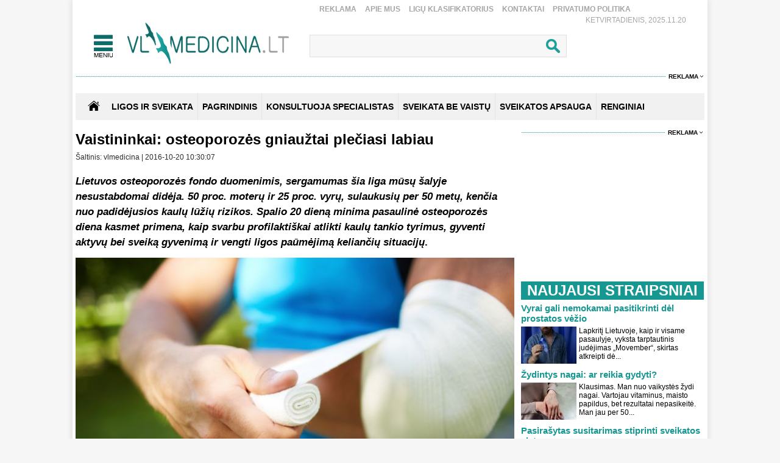

--- FILE ---
content_type: text/css
request_url: https://www.vlmedicina.lt/_images/medicina.css?v=10
body_size: 7830
content:
body{background:#f6f6f6;font-family:Arial;margin:0;padding:0}h1{font-weight:400;font-size:24px;color:#000;line-height:24px;margin:0;padding:0;font-family:Arial;font-weight:bold}h2{font-weight:400;font-size:24px;color:#000;margin:0;padding:0;font-family:Arial;font-weight:bold}h3{font-weight:700;font-size:18px;color:#000;line-height:30px;margin:0;font-family:Arial}h4{font-weight:700;font-size:16px;color:#3b7db6;margin:0;font-family:Arial}p{color:#000;line-height:22px;font-size:14px;margin-top:0;margin-bottom:0;padding-bottom:5px;padding-top:0;margin-left:0}li{color:#000;line-height:22px;font-size:14px;margin-top:0;margin-bottom:0;padding-bottom:0;padding-top:0;margin-left:0}a{font-size:14px;color:#3b7db6;line-height:14px}a:link{text-decoration:none;color:#3b7db6}a:visited{text-decoration:none;color:#3b7db6}a:active{text-decoration:none;color:#3b7db6}a:hover{text-decoration:none;color:#70aee3}img{border:none}#fullheight{height:100%}#fullheight2{height:100%}.shere_mygtukas{float:left;padding-right:10px;}.dienos_naujiena_pav{min-height:100px;}.first_table{position:relative;max-width:1032px;width:99.6%;padding:.4%;-webkit-box-shadow:0 0 10px 1px rgba(0,0,0,0.1);-moz-box-shadow:0 0 10px 1px rgba(0,0,0,0.1);box-shadow:0 0 10px 1px rgba(0,0,0,0.1);margin:auto;background:#FFF;/*overflow:hidden*/}.main_table{max-width:720px;width:100%;display:block;margin:auto;z-index:5;position:relative;height:auto}.width100{width:100%}.newslet_main{width:300px;background-color:#f6f6f6;padding-bottom:10px;}.newslet_tekst{line-height:150%;font-family:Arial;color:#179792;font-size:15px;font-weight:bold;padding-top:10px;padding-left:10px;}.newslet_input{font-family:Arial;font-size:14px;font-weight:bold;padding:10px;margin:10px;width:260px;}.newslet_sumbit{border:0;cursor:pointer;width:134px;height:26px;margin-left:160px;background-color:#179792;line-height:180%;font-family:Arial;color:#ffffff;font-size:14px;font-weight:bold;text-align:center;}.newslet_inkaras1{position:relative;}.newslet_inkaras{position:absolute;top:-150px;left:0;}.div_pgr_btn_menu:link{background:url(vlcmedicina_ico.png) -278px -4px no-repeat;width:31px;height:37px;display:block}.div_pgr_btn_menu:visited{background:url(vlcmedicina_ico.png) -278px -4px no-repeat;width:31px;height:37px;display:block}.div_pgr_btn_menu:active{background:url(vlcmedicina_ico.png) -278px -4px no-repeat;width:31px;height:37px;display:block}.div_pgr_btn_menu:hover{background:url(vlcmedicina_ico.png) -278px -4px no-repeat;width:31px;height:37px;display:block;opacity:.5}.div_logo:link{background:url(vlcmedicina_ico.png) 0 -4px no-repeat;width:265px;height:69px;display:block}.div_logo:hover{opacity:.9}.div_logo_drop:link{background:url(vlcmedicina_ico.png) 0 -76px no-repeat;width:200px;height:50px;display:block}.div_logo_drop:hover{opacity:.9}.div_house_btn:link{background:url(vlcmedicina_ico.png) -317px 8px no-repeat;width:25px;height:44px;display:block}.div_house_btn:hover{opacity:.5}.div_w_left_btn{background:url(vlcmedicina_ico.png) -345px -4px no-repeat;width:6px;height:13px;display:block}.div_w_right_btn{background:url(vlcmedicina_ico.png) -356px -4px no-repeat;width:6px;height:13px;display:block}.btn_photo_intym1:link{background:url(vlcmedicina_img.png) -204px -609px no-repeat;width:179px;height:178px;display:block}.btn_photo_intym1:hover{opacity:.7}.btn_photo_intym2:link{background:url(vlcmedicina_img.png) -15px -609px no-repeat;width:179px;height:178px;display:block}.btn_photo_intym2:hover{opacity:.7}.btn_photo_intym3:link{background:url(vlcmedicina_img.png) -15px -411px no-repeat;width:179px;height:178px;display:block}.btn_photo_intym3:hover{opacity:.7}.btn_photo_intym4:link{background:url(vlcmedicina_img.png) -204px -411px no-repeat;width:179px;height:178px;display:block}.btn_photo_intym4:hover{opacity:.7}.div_pagr_top{width:100%;max-width:1032px;min-width:320px;display:inline-block}.div_btn_top_hd{display:inline-block;max-width:720px;padding-left:390px}.div_data_txt{float:right;text-align:right;color:#a5a5a5;font-size:12px;padding:0 30px 0 0;line-height:18px;text-transform:uppercase}.div_blt_logo_menu{position:relative;top:-5px}.logo_menu{padding:0 20px;display:inline-block;position:relative;background:#fff}.btn_hd_top:link{color:#a5a5a5;font-size:12px;text-decoration:none;line-height:18px;font-weight:700;display:inline-block;padding-left:10px;text-transform:uppercase}.btn_hd_top:visited{color:#a5a5a5;font-size:12px;text-decoration:none;line-height:18px;font-weight:700;display:inline-block;padding-left:10px;text-transform:uppercase}.btn_hd_top:active{color:#a5a5a5;font-size:12px;text-decoration:none;line-height:18px;font-weight:700;display:inline-block;padding-left:10px;text-transform:uppercase}.btn_hd_top:hover{color:#1c9e99;font-size:12px;text-decoration:none;line-height:18px;font-weight:700;display:inline-block;padding-left:10px;text-transform:uppercase}.btn_hd_top.active{color:#1c9e99;font-size:12px;text-decoration:none;line-height:18px;font-weight:700;display:inline-block;padding-left:10px;text-transform:uppercase}.div_meniu1{display:inline-block;position:relative;vertical-align:top;padding-top:20px;padding-left:10px}.div_logo1{display:inline-block;height:69px;padding-left:20px}.div_search_tbl{display:inline-block;padding-left:10px;vertical-align:top;padding-top:20px;width:100%;max-width:420px;position:relative}.search_form1{background:#f7f7f7;border:1px solid #e0e0e0;width:100%;max-width:370px;min-width:270px;height:35px;color:#a5a5a5;font-size:18px;padding:0 40px 0 10px}.search_form2{background:#f7f7f7;border:1px solid #e0e0e0;width:100%;max-width:370px;min-width:270px;height:35px;color:#a5a5a5;font-size:18px;padding:0 40px 0 10px}.search_button1{background:url(vlcmedicina_ico.png) 0 -358px no-repeat;height:35px;width:35px;position:absolute;right:0;top:22px;cursor:pointer;border:none}.div_weather_tbl{display:inline-block;vertical-align:top;padding-top:32px;padding-left:20px;position:relative}.div_weather_icon{display:inline-block;vertical-align:top;width:40px;height:30px}.div_weather_txt{display:inline-block;padding-left:5px;vertical-align:top;padding-top:2px;display:inline-block;color:#a5a5a5;font-size:12px}.div_weather_left{display:inline-block;vertical-align:top;padding-top:5px}.div_weather_right{display:inline-block;vertical-align:top;padding-top:5px;padding-left:5px}.div_weather_icon_d{position:absolute;top:18px;left:auto}.div_reklama300p{text-align:right;max-width:300px;overflow:hidden}.div_reklama300p span{height:12px;line-height:12px;position:relative;display:inline-block;padding:0 10px 0 5px;font-size:10px;text-transform:uppercase;font-weight:700;background:url(vlcmedicina_ico.png) 53px -396px no-repeat}.div_reklama300p span:before{content:"";position:absolute;height:6px;border-bottom:1px dotted #179792;top:0;width:300px;right:100%}.div_reklama_300link:link{font-size:10px;color:#000}.div_reklama_300link:visited{font-size:10px;color:#000}.div_reklama_300link:active{font-size:10px;color:#000}.div_reklama_300link:hover{font-size:10px;color:#333}.div_reklama300{width:300px;display:inline-block;vertical-align:top;padding-bottom:5px}.div_reklama995{text-align:right;overflow:hidden}.div_reklama995 span{height:12px;line-height:12px;position:relative;display:inline-block;padding:0 10px 0 5px;font-size:10px;text-transform:uppercase;font-weight:700;background:url(vlcmedicina_ico.png) 53px -396px no-repeat}.div_reklama995 span:before{content:"";position:absolute;height:6px;border-bottom:1px dotted #179792;top:0;width:995px;right:100%}.nuotraukosdiv60{width:60%;max-width:728px;min-width:320px;display:inline-block;vertical-align:top;position:relative}.nuotraukoostxt_h1{height:345px;overflow:hidden;display:inline-block;float:right;padding-left:1%;vertical-align:top;width:39%}.nuotraukoostxt_p{display:inline-block;float:right;padding-left:1%;vertical-align:top;width:39%}.div_first_table_main1{display:inline-block;width:100%;max-width:727px;vertical-align:top;padding-top:10px}.div_first_table_main2{display:inline-block;width:100%;max-width:300px;vertical-align:top;padding-top:10px;height:100%}.news_btn_green:link{color:#fff;background:#179792;padding-left:10px;padding-right:10px;font-size:14px;text-decoration:none;line-height:25px;height:25px;display:inline-block;text-align:center}.news_btn_green:visited{color:#fff;background:#179792;padding-left:10px;padding-right:10px;font-size:14px;text-decoration:none;line-height:25px;height:25px;display:inline-block;text-align:center}.news_btn_green:active{color:#fff;background:#179792;padding-left:10px;padding-right:10px;font-size:14px;text-decoration:none;line-height:25px;height:25px;display:inline-block;text-align:center}.news_btn_green:hover{color:#fff;background:#30b4af;padding-left:10px;padding-right:10px;font-size:14px;text-decoration:none;line-height:25px;height:25px;display:inline-block;text-align:center}.news_btn_relativ{position:relative}.news_btn_divpos{position:absolute;left:10px;bottom:10px;vertical-align:bottom}.div_first_menu_silver_bg{background:#f1f1f1;width:100%;height:44px;margin-top:10px}.div_first_menu_home{padding-left:20px;display:inline-block}.div_first_menu_tbl{display:inline-block;vertical-align:top;padding-top:0;padding-left:10px}.div_first_menu_line{height:44px;background:#e4e4e4;width:1px;display:inline-block;margin:0 7px}.first_menu:link{color:#000;font-size:14px;font-weight:400;text-decoration:none;display:inline-block;font-weight:bold;vertical-align:top;line-height:44px;text-transform:uppercase}.first_menu:visited{color:#000;font-size:14px;font-weight:400;text-decoration:none;display:inline-block;font-weight:bold;vertical-align:top;line-height:44px;text-transform:uppercase}.first_menu:active{color:#000;font-size:14px;font-weight:400;text-decoration:none;display:inline-block;font-weight:bold;vertical-align:top;line-height:44px;text-transform:uppercase}.first_menu:hover{color:#15948f;font-size:14px;font-weight:400;text-decoration:none;display:inline-block;font-weight:bold;vertical-align:top;line-height:44px;text-transform:uppercase}.first_menu_active:link{color:#15948f;font-size:14px;font-weight:400;text-decoration:none;display:inline-block;font-weight:bold;vertical-align:top;line-height:44px;text-transform:uppercase}.first_menu_active:visited{color:#15948f;font-size:14px;font-weight:400;text-decoration:none;display:inline-block;font-weight:bold;vertical-align:top;line-height:44px;text-transform:uppercase}.first_menu_active:active{color:#15948f;font-size:14px;font-weight:400;text-decoration:none;display:inline-block;font-weight:bold;vertical-align:top;line-height:44px;text-transform:uppercase}.first_menu_active:hover{color:#15948f;font-size:14px;font-weight:400;text-decoration:none;display:inline-block;font-weight:bold;vertical-align:top;line-height:44px;text-transform:uppercase}.newest_divh1{font-size:24px;color:#FFF;background:#179792;line-height:30px;text-align:center;font-weight:700;text-transform:uppercase}.newest_divh2{font-size:15px;color:#179792;font-weight:700;padding:5px 0}.newest_div_pht1{display:inline-block;vertical-align:top;width:100%;max-width:91px}.newest_div_p1{display:inline-block;width:100%;max-width:200px;height:60px;font-size:12px;overflow:hidden}.newest_btnh2:link{font-size:15px;color:#179792;font-weight:700}.newest_btnh2:visited{font-size:15px;color:#179792;font-weight:700}.newest_btnh2:active{font-size:15px;color:#179792;font-weight:700}.newest_btnh2:hover{font-size:15px;color:#39b9b4;font-weight:700}.dienos_kl_h1{font-size:18px;color:#179792;font-weight:700;line-height:30px}.dienos_kl_h2{font-size:15px;color:#179792;font-weight:700}.dienos_kl_bg{background:#f6f6f6;padding:10px}.dienos_kl_p{font-size:12px;line-height:20px}.dienos_kl_div{display:inline-block;width:49%}a.dienos_kl_btn_ac:link{color:#fff;background:#179792;font-size:14px;text-decoration:none;line-height:25px;height:25px;display:inline-block;text-align:center;width:100%}a.dienos_kl_btn_ac:visited{color:#fff;background:#179792;font-size:14px;text-decoration:none;line-height:25px;height:25px;display:inline-block;text-align:center;width:100%}a.dienos_kl_btn_ac:active{color:#fff;background:#179792;font-size:14px;text-decoration:none;line-height:25px;height:25px;display:inline-block;text-align:center;width:100%}a.dienos_kl_btn_ac:hover{color:#fff;background:#30b4af;font-size:14px;text-decoration:none;line-height:25px;height:25px;display:inline-block;text-align:center;width:100%}a.dienos_kl_btn_in:link{color:#fff;background:silver;font-size:14px;text-decoration:none;line-height:25px;height:25px;display:inline-block;text-align:center;width:100%}a.dienos_kl_btn_in:visited{color:#fff;background:silver;font-size:14px;text-decoration:none;line-height:25px;height:25px;display:inline-block;text-align:center;width:100%}a.dienos_kl_btn_in:active{color:#fff;background:silver;font-size:14px;text-decoration:none;line-height:25px;height:25px;display:inline-block;text-align:center;width:100%}a.dienos_kl_btn_in:hover{color:#fff;background:#179792;font-size:14px;text-decoration:none;line-height:25px;height:25px;display:inline-block;text-align:center;width:100%}input.dienos_kl_btn_ac{color:#fff;background:#179792;font-size:14px;text-decoration:none;line-height:25px;height:25px;display:inline-block;text-align:center;width:100%;border:none;cursor:pointer}input.dienos_kl_btn_ac:hover{color:#fff;background:#30b4af;font-size:14px;text-decoration:none;line-height:25px;height:25px;display:inline-block;text-align:center;width:100%}input.dienos_kl_btn_in{color:#fff;background:silver;font-size:14px;text-decoration:none;line-height:25px;height:25px;display:inline-block;text-align:center;width:100%;border:none;cursor:pointer}input.dienos_kl_btn_in:hover{color:#fff;background:#179792;font-size:14px;text-decoration:none;line-height:25px;height:25px;display:inline-block;text-align:center;width:100%}.kalendorius_h1{font-size:18px;color:#179792;font-weight:700;line-height:30px}.zymos_divh1{margin-top:10px;font-size:24px;color:#FFF;background:#179792;line-height:30px;text-align:center;font-weight:700;text-transform:uppercase}.pop_zymos_container{display:block;text-align:left;margin:5px 0 7px}.pop_zymos_cell_helper{height:27px;display:inline-block;vertical-align:middle;line-height:27px}.pop_zymos_cell_text{display:inline-block;line-height:27px}.pop_zymos_cell:link{height:27px;font-weight:400;color:#646464;font-family:Arial;text-align:center;display:inline-block;padding:0 10px;background:#eee;margin-right:3px;margin-bottom:2px;line-height:27px;vertical-align:top}.pop_zymos_cell:visited{height:27px;font-weight:400;color:#646464;font-family:Arial;text-align:center;display:inline-block;padding:0 10px;background:#eee;margin-right:3px;margin-bottom:2px;line-height:27px;vertical-align:top}.pop_zymos_cell:hover{background:#ddd}.paieska_div_bg{width:595px;background:#FFF;padding:10px;display:block;position:absolute;display:none}.paieska_div_blokas{width:275px;display:inline-block;vertical-align:top;padding:10px}.paieska_div_photo{display:inline-block;vertical-align:top;width:91px;height:61px;float:left;border:1px solid #CCC}.paieska_link_div{display:inline-block;vertical-align:top;width:170px;padding-left:10px;font-size:14px;color:#656565}.paieska_link_div2{display:inline-block;vertical-align:top;width:275px;padding-left:10px;font-size:14px;line-height:24px;color:#656565}.paieska_link_btn1:link{display:block;vertical-align:top;font-size:14px;color:#656565;text-decoration:none;padding-bottom:10px}.paieska_link_btn1:visited{display:block;vertical-align:top;font-size:14px;color:#656565;text-decoration:none}.paieska_link_btn1:active{display:block;vertical-align:top;font-size:14px;color:#656565;text-decoration:none}.paieska_link_btn1:hover{display:block;vertical-align:top;font-size:14px;color:#656565;text-decoration:underline}.paieska_link_red_txt{color:#ea3f46}.menu_top_bg1{background:#fff;width:99.7%;padding:.3%;max-width:1035px;margin:auto}.menu_top_bg_trans{position:absolute;z-index:200000;width:100%;top:0;display:none}.btn_topmenulink1:link{color:#656565;font-size:14px;text-decoration:none;line-height:24px;font-weight:700;display:block;text-transform:uppercase;padding-bottom:5px}.btn_topmenulink1:visited{color:#656565;font-size:14px;text-decoration:none;line-height:24px;font-weight:700;display:block;text-transform:uppercase;padding-bottom:5px}.btn_topmenulink1:active{color:#656565;font-size:14px;text-decoration:none;line-height:24px;font-weight:700;display:block;text-transform:uppercase;padding-bottom:5px}.btn_topmenulink1:hover{color:#000;font-size:14px;text-decoration:none;line-height:24px;font-weight:700;display:block;text-transform:uppercase;padding-bottom:5px}.btn_topmenulink2:link{color:#656565;font-size:14px;text-decoration:none;line-height:18px;font-weight:700;display:block;padding-bottom:15px}.btn_topmenulink2:visited{color:#656565;font-size:14px;text-decoration:none;line-height:18px;font-weight:700;display:block;padding-bottom:15px}.btn_topmenulink2:active{color:#656565;font-size:14px;text-decoration:none;line-height:18px;font-weight:700;display:block;padding-bottom:15px}.btn_topmenulink2:hover{color:#000;font-size:14px;text-decoration:none;line-height:18px;font-weight:700;display:block;padding-bottom:15px}.btn_topmenulink3:link{color:#656565;font-size:12px;text-decoration:none;line-height:18px;display:block}.btn_topmenulink3:visited{color:#656565;font-size:12px;text-decoration:none;line-height:18px;display:block}.btn_topmenulink3:active{color:#656565;font-size:12px;text-decoration:none;line-height:18px;display:block}.btn_topmenulink3:hover{color:#000;font-size:12px;text-decoration:none;line-height:18px;display:block}.divas_first_table{background-color:#1c9e99!important;max-width:720px;min-width:320px;width:100%;display:inline-block;width:100%;text-align:left;margin-bottom:10px;background:#fff}.div_gyd_bio1_bg{background:#f1f1f1;display:inline-block;width:100%;max-width:340px;min-width:320px;padding:10px;vertical-align:top}.div_gyd_straip1{background:#1c9e99 url(bg_straip1.png) top right no-repeat;display:inline-block;width:100%;max-width:340px;padding:10px 0 10px 20px;height:155px;vertical-align:top}.div_gyd_photo1{display:inline-block;float:left;padding-right:10px}.div_gyd_text1{display:inline-block;max-width:225px;min-width:200px}.konstaltantai_biografija_block{background:#f1f1f1;padding:10px;font-size:13px!important;color:#000!important;font-family:Arial!important;line-height:140%;display:none}.div_gyd_h1{color:#1c9e99;font-size:16px;text-transform:uppercase;font-weight:700;padding-bottom:10px}.div_gyd_spec1{font-size:13px;line-height:27px}.div_gyd_spec1_1{font-size:13px;height:27px;float:left;background:url(vlcmedicina_ico.png) 0 -134px no-repeat;padding-left:25px;line-height:27px}.div_gyd_work1{font-size:13px;line-height:18px}.div_gyd_work1_1{font-size:13px;height:27px;float:left;background:url(vlcmedicina_ico.png) 0 -162px no-repeat;padding-left:25px;line-height:28px}.div_gyd_bio1{cursor:pointer;font-size:13px;background:url(vlcmedicina_ico.png) 0 -191px no-repeat;padding-left:23px;margin-left:2px;line-height:28px;width:23px;height:23px;margin-top:5px;}.div_gyd_bio1link{font-size:13px;color:#000!important;line-height:28px}.div_gyd_bio1link:hover{text-decoration:underline}.div_straipsniai_h1{color:#fff;font-size:16px;text-transform:uppercase;font-weight:700;padding-bottom:10px}.div_h100{height:auto}.div_straipsniailink{font-size:13px;color:#fff!important;line-height:100%}.div_straipsniailink:hover{text-decoration:underline}.div_straipsniailink_daugiau{font-size:13px;color:#6ae0db!important;line-height:24px}.div_straipsniailink_daugiau:hover{text-decoration:underline}.divh1new_normal{padding:10px 0;width:100%;max-width:720px}.divh1new{padding:10px 0;width:100%;max-width:720px}.divh1new_line{display:inline-block;vertical-align:top;width:100%;overflow:hidden}.divh1new h1{position:relative}.divh1newpadd{padding:5px 0}.divh2red{padding:10px 0;width:100%;max-width:720px;color:#ea3f46;font-size:18px;text-transform:uppercase;font-weight:700}.divh1newpadd_red{padding:5px 0}.div_h2_red{display:inline-block;vertical-align:top;color:#FFF;font-size:24px;font-weight:700;padding-left:5px}.nuotraukosdiv100{width:100%;max-width:728px;min-width:320px}.divas_first_table2{max-width:720px;min-width:320px;width:100%;display:inline-block;width:100%;text-align:left}.naujiena_link1:link{color:#000;font-size:24px;text-decoration:none;line-height:30px;font-weight:700}.naujiena_link1:visited{color:#000;font-size:24px;text-decoration:none;line-height:30px;font-weight:700}.naujiena_link1:active{color:#000;font-size:24px;text-decoration:none;line-height:30px;font-weight:700}.naujiena_link1:hover{color:#179792;font-size:24px;text-decoration:none;line-height:30px;font-weight:700}.naujiena_link2:link{color:#000;font-size:18px;text-decoration:none;line-height:18px;font-weight:700}.naujiena_link2:visited{color:#000;font-size:18px;text-decoration:none;line-height:18px;font-weight:700}.naujiena_link2:active{color:#000;font-size:18px;text-decoration:none;line-height:18px;font-weight:700}.naujiena_link2:hover{color:#179792;font-size:18px;text-decoration:none;line-height:18px;font-weight:700}.naujiena_link3:link{color:#000;font-size:14px;text-decoration:none;line-height:18px;font-weight:700}.naujiena_link3:visited{color:#000;font-size:14px;text-decoration:none;line-height:18px;font-weight:700}.naujiena_link3:active{color:#000;font-size:14px;text-decoration:none;line-height:18px;font-weight:700}.naujiena_link3:hover{color:#179792;font-size:14px;text-decoration:none;line-height:18px;font-weight:700}.btn_link1:link{color:#179792;font-size:15px;text-decoration:none;line-height:18px;font-weight:700;display:block;text-transform:uppercase}.btn_link1:visited{color:#179792;font-size:15px;text-decoration:none;line-height:18px;font-weight:700;display:block;text-transform:uppercase}.btn_link1:active{color:#179792;font-size:15px;text-decoration:none;line-height:18px;font-weight:700;display:block;text-transform:uppercase}.btn_link1:hover{color:#000;font-size:15px;text-decoration:none;line-height:18px;font-weight:700;display:block;text-transform:uppercase}.btn_link2:link{color:#179792;font-size:12px;text-decoration:none;line-height:18px;font-weight:700;display:block;padding-left:10px}.btn_link2:visited{color:#179792;font-size:12px;text-decoration:none;line-height:18px;font-weight:700;display:block;padding-left:10px}.btn_link2:active{color:#179792;font-size:12px;text-decoration:none;line-height:18px;font-weight:700;display:block;padding-left:10px}.btn_link2:hover{color:#000;font-size:12px;text-decoration:none;line-height:18px;font-weight:700;display:block;padding-left:10px}.komentaras_nr{color:red;font-size:20px}.komentaras_nr2{color:red;font-size:16px}.komentaras_nr_link:link{color:red;font-size:20px}.komentaras_nr_link:visited{color:red;font-size:20px}.komentaras_nr_link:active{color:red;font-size:20px}.komentaras_nr_link:hover{color:red;font-size:20px;text-decoration:underline}.nuotrauka1small{display:inline-block;width:100%;max-width:357px;min-width:320px;vertical-align:top}.nuotrauka1small_title{display:inline-block;width:100%;max-width:357px;min-width:320px;vertical-align:top}.nuotrauka1small_title2{display:inline-block;width:100%;max-width:237px;min-width:120px;vertical-align:top}.klausimynas_nuotrauka_div{display:inline-block;width:100%;max-width:173px;min-width:120px;vertical-align:top}.div_klausimynas_bg{padding:5px 0;width:100%;max-width:720px}.div_klausimynas_blk{display:inline-block}.div_klausimynas_right{display:inline-block;float:right}.div_klausimynas_bgdiv{display:inline-block;vertical-align:top}.klausimynas_link:link{color:#fff;font-size:12px;text-decoration:none;line-height:18px;font-weight:700;display:block}.klausimynas_link:visited{color:#fff;font-size:12px;text-decoration:none;line-height:18px;font-weight:700;display:block}.klausimynas_link:active{color:#fff;font-size:12px;text-decoration:none;line-height:18px;font-weight:700;display:block}.klausimynas_link:hover{color:#8fefeb;font-size:12px;text-decoration:none;line-height:18px;font-weight:700;display:block}.div_intymuskl_bgdiv{display:inline-block;vertical-align:top}.intymuskl_link:link{color:#fff;font-size:12px;text-decoration:none;line-height:22px;font-weight:700;display:block}.intymuskl_link:visited{color:#fff;font-size:12px;text-decoration:none;line-height:22px;font-weight:700;display:block}.intymuskl_link:active{color:#fff;font-size:12px;text-decoration:none;line-height:22px;font-weight:700;display:block}.intymuskl_link:hover{color:#feb6b9;font-size:12px;text-decoration:none;line-height:22px;font-weight:700;display:block}.div_green_bg{background:#179792;width:100%;max-width:720px}.nuotrauka1small_green{display:inline-block;width:100%;max-width:354px;min-width:320px;vertical-align:top}.bg_uzduoklite_klausima{background:url(vlcmedicina_img.png) -15px -65px no-repeat;width:100%;max-width:349px;height:315px;display:inline-block;vertical-align:top;position:relative}.greenbg_txt24{position:absolute;left:20px;bottom:80px;font-size:24px;color:#FFF;font-weight:700}.greenbg_txt14{position:absolute;left:20px;bottom:40px;font-size:14px;color:#FFF}.greenbg_txtbtn{position:absolute;left:20px;bottom:10px}.btn_link3:link{color:#fff;font-size:18px;text-decoration:none;line-height:18px;font-weight:700;display:block}.btn_link3:visited{color:#fff;font-size:18px;text-decoration:none;line-height:18px;font-weight:700;display:block}.btn_link3:active{color:#fff;font-size:18px;text-decoration:none;line-height:18px;font-weight:700;display:block}.btn_link3:hover{color:#8fefeb;font-size:18px;text-decoration:none;line-height:18px;font-weight:700;display:block}.div_red_bg{background:#ea3f46;width:100%;max-width:720px}.div_red_intymus_kl_div{max-width:345px;width:100%;display:inline-block;vertical-align:top;padding:5px}.divas_nr_table2{max-width:728px;min-width:320px;width:100%;display:inline-block;width:100%;text-align:left;padding:10px 0}.naujiena_pagenr_left:link{color:#5a5a5a;background:#f1f1f1 url(vlcmedicina_ico.png) 0 -309px no-repeat;padding-left:20px;padding-right:10px;font-size:14px;text-decoration:none;line-height:25px;height:25px;display:inline-block}.naujiena_pagenr_left:visited{color:#5a5a5a;background:#f1f1f1 url(vlcmedicina_ico.png) 0 -309px no-repeat;padding-left:20px;padding-right:10px;font-size:14px;text-decoration:none;line-height:25px;height:25px;display:inline-block}.naujiena_pagenr_left:active{color:#5a5a5a;background:#f1f1f1 url(vlcmedicina_ico.png) 0 -309px no-repeat;padding-left:20px;padding-right:10px;font-size:14px;text-decoration:none;line-height:25px;height:25px;display:inline-block}.naujiena_pagenr_left:hover{color:#fff;background:#179792 url(vlcmedicina_ico.png) 0 -309px no-repeat;padding-left:20px;padding-right:10px;font-size:14px;text-decoration:none;line-height:25px;height:25px;display:inline-block}.naujiena_pagenr_right:link{color:#5a5a5a;background:#f1f1f1 url(vlcmedicina_ico.png) 45px -333px no-repeat;padding-left:10px;padding-right:20px;font-size:14px;text-decoration:none;line-height:25px;height:25px;display:inline-block}.naujiena_pagenr_right:visited{color:#5a5a5a;background:#f1f1f1 url(vlcmedicina_ico.png) 45px -333px no-repeat;padding-left:10px;padding-right:20px;font-size:14px;text-decoration:none;line-height:25px;height:25px;display:inline-block}.naujiena_pagenr_right:active{color:#5a5a5a;background:#f1f1f1 url(vlcmedicina_ico.png) 45px -333px no-repeat;padding-left:10px;padding-right:20px;font-size:14px;text-decoration:none;line-height:25px;height:25px;display:inline-block}.naujiena_pagenr_right:hover{color:#fff;background:#179792 url(vlcmedicina_ico.png) 45px -333px no-repeat;padding-left:10px;padding-right:20px;font-size:14px;text-decoration:none;line-height:25px;height:25px;display:inline-block}.naujiena_pagenr_nr_in:link{color:#5a5a5a;background:#f1f1f1;padding-left:10px;padding-right:10px;font-size:14px;text-decoration:none;line-height:25px;height:25px;display:inline-block}.naujiena_pagenr_nr_in:visited{color:#5a5a5a;background:#f1f1f1;padding-left:10px;padding-right:10px;font-size:14px;text-decoration:none;line-height:25px;height:25px;display:inline-block}.naujiena_pagenr_nr_in:active{color:#5a5a5a;background:#f1f1f1;padding-left:10px;padding-right:10px;font-size:14px;text-decoration:none;line-height:25px;height:25px;display:inline-block}.naujiena_pagenr_nr_in:hover{color:#fff;background:#179792;padding-left:10px;padding-right:10px;font-size:14px;text-decoration:none;line-height:25px;height:25px;display:inline-block}.naujiena_pagenr_nr_ac:link{color:#fff;background:#179792;padding-left:10px;padding-right:10px;font-size:14px;text-decoration:none;line-height:25px;height:25px;display:inline-block}.naujiena_pagenr_nr_ac:visited{color:#fff;background:#179792;padding-left:10px;padding-right:10px;font-size:14px;text-decoration:none;line-height:25px;height:25px;display:inline-block}.naujiena_pagenr_nr_ac:active{color:#fff;background:#179792;padding-left:10px;padding-right:10px;font-size:14px;text-decoration:none;line-height:25px;height:25px;display:inline-block}.naujiena_pagenr_nr_ac:hover{color:#fff;background:#30b4af;padding-left:10px;padding-right:10px;font-size:14px;text-decoration:none;line-height:25px;height:25px;display:inline-block}.btn_displayblockin{display:inline-block;padding-right:4px;padding-bottom:6px}.str_name_nrdata{font-size:12px;color:#2B2B2B;padding:0 0 20px}.nuotraukos_autorius{color:#909090;font-size:14px;background:#f1f1f1;padding:5px}.reklama_720{text-align:right;max-width:720px;overflow:hidden}.reklama_720 span{height:12px;line-height:12px;position:relative;display:inline-block;padding:0 10px 0 5px;font-size:10px;text-transform:uppercase;font-weight:700;background:url(vlcmedicina_ico.png) 53px -396px no-repeat}.reklama_720 span:before{content:"";position:absolute;height:6px;border-bottom:1px dotted #179792;top:0;width:720px;right:100%}.reklama_720img{padding:0 0 10px}blockquote{font-size:30px;color:#179792;font-family:Georgia;background:#f6f6f6;max-width:700px;min-width:320px;margin:10px 0;padding:40px 10px 40px;display:block;position:relative}blockquote:before{content: "";background:url(vlcmedicina_ico.png) 0px -272px no-repeat; width:50px; height:44px;display: block; position:absolute;right:10px;top:5px;}blockquote:after{content: "";background:url(vlcmedicina_ico.png) 0px -217px no-repeat; width:50px; height:44px;display: block;position:absolute;left:10px;bottom:3px;}blockquote p{font-size:30px;color:#179792;font-family:Georgia;line-height:120%}.author_name_grey{color:#a4a4a4}.author_padding1{padding:10px 0}.author_medicina_small{background:url(vlcmedicina_ico.png) -0 -77px no-repeat;width:201px;height:54px}.author_logo{margin-bottom:10px}.zymostxt1{color:#68d5d1;font-size:16px;font-weight:700}.zymostxt2{color:#FFF}.copyright_nextnr:link{font-weight:700;color:#909090;font-size:16px}.copyright_nextnr:visited{font-weight:700;color:#909090;font-size:16px}.copyright_nextnr:active{font-weight:700;color:#909090;font-size:16px}.copyright_nextnr:hover{font-weight:700;color:#909090;font-size:16px}.zymos_link1:link{color:#fff;font-size:16px;text-decoration:none;line-height:30px;font-weight:700;display:inline-block}.zymos_link1:visited{color:#fff;font-size:16px;text-decoration:none;line-height:30px;font-weight:700;display:inline-block}.zymos_link1:active{color:#fff;font-size:16px;text-decoration:none;line-height:30px;font-weight:700;display:inline-block}.zymos_link1:hover{color:#fff;font-size:16px;text-decoration:underline;line-height:30px;font-weight:700;display:inline-block}.zymosbg1{background:#179792;padding:5px;display:inline-block;margin-bottom:5px}

.dalintis_su_draugais_bg1{background:#f1f1f1;display:inline-block;margin-bottom:5px;margin-top:5px;color:#797979;font-size:14px;width:100%}.dalintis_padding{padding:10px 10px 0}.like_padding{padding:10px 10px 0}.comment_link1:link{color:#000;background:#eee;font-size:14px;text-decoration:none;line-height:30px;display:inline-block;padding:5px 10px}.comment_link1:visited{color:#000;background:#eee;font-size:14px;text-decoration:none;line-height:30px;display:inline-block;padding:5px 10px}.comment_link1:active{color:#000;background:#eee;font-size:14px;text-decoration:none;line-height:30px;display:inline-block;padding:5px 10px}.comment_link1:hover{color:#CCC;background:#eee;font-size:14px;text-decoration:none;line-height:30px;display:inline-block;padding:5px 10px}.btn_spausdinti{background:url(vlcmedicina_ico.png) -215px -81px no-repeat;width:85px;height:20px;margin-top:5px;margin-left:5px;cursor:pointer;display:inline-block}

.like_bg {display: inline-block;margin-bottom: 5px;margin-top: 5px;color: #797979;font-size: 14px;width: 100%;}

.ico_like {font-family: Arial;font-size: 14px;display: inline-block;vertical-align: middle;padding-left: 24px;padding-right: 10px;background: url(ico_like.png) no-repeat 0px;    background-size: 18px;line-height: 30px; color: #797979;}.ico_dislike {font-family: Arial;font-size: 14px;display: inline-block;vertical-align: middle;padding-left: 24px;padding-right: 10px;background: url(ico_dislike.png) no-repeat 0px;background-size: 18px;line-height: 30px;color: #797979;}.ico_like:hover {cursor:pointer; opacity: 0.8;}.ico_dislike:hover {cursor:pointer; opacity: 0.8;}.like_txt{padding-bottom: 5px;}.share_bg{display:inline-block;vertical-align:top;padding-top:5px}.comment_bgborder{border-bottom:1px solid #e4e4e4;padding:10px 0}.comment_divtable{padding:10px 0;display:table;width:98%}.comment_name{font-size:16px;color:#000;display:inline-block;font-weight:700}.comment_ip{font-size:12px;color:#CCC;display:inline-block;float:right}.comment_name_bg{background:#f6f6f6;padding:15px 10px 10px 0}.comment_name_form{font-size:14px;display:table-cell;padding-right:50px;width:70px}.comment_name_form2{font-size:14px;display:inline-block;padding-right:50px;width:70px;padding-bottom:10px}.comment_name_input{height:40px;border:1px solid #e4e4e4;padding-left:10px;color:#6f6f6f;width:100%}.comment_name_area{height:60px;border:1px solid #e4e4e4;padding-left:10px;color:#6f6f6f;width:100%;font-family:Arial}.comment_dispblock{display:table-cell}.comment_dispblock2{display:block}.comment_btn_div{float:right;padding:15px 5px}.ligukl_name_bg{background:#f6f6f6;padding:15px 10px 10px 0}.ligukl_name_form{font-size:14px;display:table-cell;padding-right:20px;width:150px;padding-left:10px;}.ligukl_name_btn_div{float:right;padding:15px 5px}table.lentele_stat{text-align:center;font-weight:400;font-size:14px;color:#fff;width:100%;background-color:#666;border:0;border-collapse:collapse;border-spacing:0}table.lentele_stat td{background-color:#f8f8f8;color:#000;padding:10px;text-align:left;border:1px #fff solid}table.lentele_stat td.head{background-color:#179792;color:#fff;padding:10px;text-align:left;border-bottom:2px #fff solid;font-size:14px;font-weight:700}.webmod_form_error{border:1px solid red}a.comment_btn_green:link{color:#fff;background:#179792;padding-left:10px;padding-right:10px;font-size:14px;text-decoration:none;line-height:25px;display:inline-block;width:100px;text-align:center}a.comment_btn_green:visited{color:#fff;background:#179792;padding-left:10px;padding-right:10px;font-size:14px;text-decoration:none;line-height:25px;display:inline-block;width:100px;text-align:center}a.comment_btn_green:active{color:#fff;background:#179792;padding-left:10px;padding-right:10px;font-size:14px;text-decoration:none;line-height:25px;display:inline-block;width:100px;text-align:center}a.comment_btn_green:hover{color:#fff;background:#30b4af;padding-left:10px;padding-right:10px;font-size:14px;text-decoration:none;line-height:25px;display:inline-block;width:100px;text-align:center}input.comment_btn_green{color:#fff;background:#179792;padding:0 40px;font-size:14px;line-height:25px;display:inline-block;text-align:center;border:none;cursor:pointer}input.comment_btn_green:hover{color:#fff;background:#30b4af;padding:0 40px;font-size:14px;line-height:25px;display:inline-block;text-align:center;cursor:pointer}.bottom_buttons{float:left;text-align:left;width:130px;padding-left:15px}.bottom_buttons ul{padding:0;margin:0;list-style:none}.fourth_menu:link{color:#676767;font-size:12px;text-decoration:none;line-height:16px;font-weight:700;text-transform:uppercase;height:40px;display:block}.fourth_menu:visited{color:#676767;font-size:12px;text-decoration:none;line-height:16px;font-weight:700;text-transform:uppercase;height:40px;display:block}.fourth_menu:active{color:#676767;font-size:12px;text-decoration:none;line-height:16px;font-weight:700;text-transform:uppercase;height:40px;display:block}.fourth_menu:hover{color:#f05d57;font-size:12px;text-decoration:none;line-height:16px;font-weight:700;text-transform:uppercase;height:40px;display:block}.fourth_menu_active:link{color:#f05d57;font-size:12px;text-decoration:none;font-weight:700;line-height:16px;text-transform:uppercase;height:40px;display:block}.fourth_menu_active:visited{color:#f05d57;font-size:12px;text-decoration:none;font-weight:700;line-height:16px;text-transform:uppercase;height:40px;display:block}.fourth_menu_active:active{color:#f05d57;font-size:12px;text-decoration:none;font-weight:700;line-height:16px;text-transform:uppercase;height:40px;display:block}.fourth_menu_active:hover{color:#f05d57;font-size:12px;text-decoration:none;font-weight:700;line-height:16px;text-transform:uppercase;height:40px;display:block}.fifth_menu:link{color:#676767;font-size:12px;text-decoration:none;line-height:15px;font-weight:none}.fifth_menu:visited{color:#676767;font-size:12px;text-decoration:none;line-height:15px;font-weight:none}.fifth_menu:active{color:#676767;font-size:12px;text-decoration:none;line-height:15px;font-weight:none}.fifth_menu:hover{color:#f05d57;font-size:12px;text-decoration:none;line-height:15px;font-weight:none}.fifth_menu_active:link{color:#f05d57;font-size:12px;text-decoration:none;font-weight:none;line-height:15px}.fifth_menu_active:visited{color:#f05d57;font-size:12px;text-decoration:none;font-weight:none;line-height:15px}.fifth_menu_active:active{color:#f05d57;font-size:12px;text-decoration:none;font-weight:none;line-height:15px}.fifth_menu_active:hover{color:#f05d57;font-size:12px;text-decoration:none;font-weight:none;line-height:15px}.div_green_foot_bg{background:#179792;width:99.7%;padding:.3%;max-width:1035px;margin:auto}.div_green_foot_bg2{background:#17a39e;width:99.7%;padding:.3%;max-width:1035px;margin:auto}.div_white_foot_bg{width:100%;max-width:1035px;margin:auto;text-align:center}.div_footBndiv{padding:10px;display:inline-block;vertical-align:top;max-width:210px;width:100%;border-top:#f6f6f6 1px solid}.btn_topmenulink1:link{color:#169591;font-size:16px;text-decoration:none;line-height:16px;font-weight:700;display:block;text-transform:uppercase;padding-bottom:8px}.btn_topmenulink1:visited{color:#169591;font-size:16px;text-decoration:none;line-height:16px;font-weight:700;display:block;text-transform:uppercase;padding-bottom:8px}.btn_topmenulink1:active{color:#169591;font-size:16px;text-decoration:none;line-height:16px;font-weight:700;display:block;text-transform:uppercase;padding-bottom:8px}.btn_topmenulink1:hover{color:#58bbb8;font-size:16px;text-decoration:none;line-height:16px;font-weight:700;display:block;text-transform:uppercase;padding-bottom:8px}.btn_topmenulink2:link{color:#686868;font-size:14px;text-decoration:none;line-height:18px;font-weight:700;display:block;padding-bottom:5px}.btn_topmenulink2:visited{color:#686868;font-size:14px;text-decoration:none;line-height:18px;font-weight:700;display:block;padding-bottom:5px}.btn_topmenulink2:active{color:#686868;font-size:14px;text-decoration:none;line-height:18px;font-weight:700;display:block;padding-bottom:5px}.btn_topmenulink2:hover{color:#979797;font-size:14px;text-decoration:none;line-height:18px;font-weight:700;display:block;padding-bottom:5px}.btn_topmenulink3:link{color:#929292;font-size:12px;text-decoration:none;line-height:18px;display:block}.btn_topmenulink3:visited{color:#929292;font-size:12px;text-decoration:none;line-height:18px;display:block}.btn_topmenulink3:active{color:#929292;font-size:12px;text-decoration:none;line-height:18px;display:block}.btn_topmenulink3:hover{color:#000;font-size:12px;text-decoration:none;line-height:18px;display:block}.btn_topmenudiv1{color:#169591;font-size:14px;text-decoration:none;line-height:24px;font-weight:700;display:block;text-transform:uppercase;padding-bottom:8px}.div_footBndiv2{padding:10px;display:inline-block;vertical-align:top;max-width:720px;width:100%}.div_footBndiv3{padding:10px;display:inline-block;vertical-align:top;max-width:210px;width:100%;border-top:#17a39e 1px solid}.btn_footlink1:link{color:#8fefeb;font-size:14px;text-decoration:none;line-height:24px;font-weight:700;display:block;text-transform:uppercase;padding-bottom:5px}.btn_footlink1:visited{color:#8fefeb;font-size:14px;text-decoration:none;line-height:24px;font-weight:700;display:block;text-transform:uppercase;padding-bottom:5px}.btn_footlink1:active{color:#8fefeb;font-size:14px;text-decoration:none;line-height:24px;font-weight:700;display:block;text-transform:uppercase;padding-bottom:5px}.btn_footlink1:hover{color:#fff;font-size:14px;text-decoration:none;line-height:24px;font-weight:700;display:block;text-transform:uppercase;padding-bottom:5px}.btn_footlink2:link{color:#fff;font-size:14px;text-decoration:none;line-height:18px;font-weight:700;display:block;padding-bottom:5px}.btn_footlink2:visited{color:#fff;font-size:14px;text-decoration:none;line-height:18px;font-weight:700;display:block;padding-bottom:5px}.btn_footlink2:active{color:#fff;font-size:14px;text-decoration:none;line-height:18px;font-weight:700;display:block;padding-bottom:5px}.btn_footlink2:hover{color:#8fefeb;font-size:14px;text-decoration:none;line-height:18px;font-weight:700;display:block;padding-bottom:5px}.btn_footlink3:link{color:#fff;font-size:12px;text-decoration:none;line-height:18px;display:block;opacity:.8}.btn_footlink3:visited{color:#fff;font-size:12px;text-decoration:none;line-height:18px;display:block;opacity:.8}.btn_footlink3:active{color:#fff;font-size:12px;text-decoration:none;line-height:18px;display:block;opacity:.8}.btn_footlink3:hover{color:#8fefeb;font-size:12px;text-decoration:none;line-height:18px;display:block}.btn_footlink4:link{color:#fff;font-size:14px;text-decoration:none;line-height:24px;font-weight:700;display:inline-block;text-transform:uppercase;padding-right:15px;text-transform:uppercase}.btn_footlink4:visited{color:#fff;font-size:14px;text-decoration:none;line-height:24px;font-weight:700;display:inline-block;text-transform:uppercase;padding-right:15px;text-transform:uppercase}.btn_footlink4:active{color:#fff;font-size:14px;text-decoration:none;line-height:24px;font-weight:700;display:inline-block;text-transform:uppercase;padding-right:15px;text-transform:uppercase}.btn_footlink4:hover{color:#8fefeb;font-size:14px;text-decoration:none;line-height:24px;font-weight:700;display:inline-block;text-transform:uppercase;padding-right:15px;text-transform:uppercase}.btn_footlink4.active{color:#8fefeb;font-size:14px;text-decoration:none;line-height:24px;font-weight:700;display:inline-block;text-transform:uppercase;padding-right:15px;text-transform:uppercase}.copyright{color:#787878;font-size:12px}.solution_text{color:#787878;font-size:12px}.solution:link{color:#787878;font-size:12px;text-decoration:none;font-weight:400}.solution:visited{color:#787878;font-size:12px;text-decoration:none;font-weight:400}.solution:active{color:#787878;font-size:12px;text-decoration:none;font-weight:400}.solution:hover{color:#787878;text-decoration:underline;font-size:12px;font-weight:400}.lang:link{color:#fff;font-size:14px;text-decoration:none}.lang:visited{color:#fff;font-size:14px;text-decoration:none}.lang:active{color:#fff;font-size:14px;text-decoration:none}.lang:hover{color:#fff;font-size:14px;text-decoration:none}.lang_active:link{color:#fff;font-size:14px;font-weight:700;text-decoration:none}.lang_active:visited{color:#fff;font-size:14px;font-weight:700;text-decoration:none}.lang_active:active{color:#fff;font-size:14px;font-weight:700;text-decoration:none}.lang_active:hover{color:#fff;font-size:14px;font-weight:700;text-decoration:none}.logout:link{color:red;font-size:12px;text-decoration:none;background:url(logout.png) no-repeat right;padding-right:25px;padding-top:5px;padding-bottom:5px}.logout:visited{color:red;font-size:12px;text-decoration:none;background:url(logout.png) no-repeat right;padding-right:25px;padding-top:5px;padding-bottom:5px}.logout:active{color:red;font-size:12px;text-decoration:none;background:url(logout.png) no-repeat right;padding-right:25px;padding-top:5px;padding-bottom:5px}.logout:hover{color:#423c39;font-size:12px;text-decoration:none;background:url(logout2.png) no-repeat right;padding-right:25px;padding-top:5px;padding-bottom:5px}.second_menu:link{color:#8a8a8a;font-size:13px;font-weight:400;text-decoration:none;text-align:center;padding:0;font-weight:normal;display:block;float:left;bottom:0;display:block;width:100%;text-align:center;-webkit-border-radius:5px;-moz-border-radius:5px;border-radius:5px;background:#d9d9d9;margin-bottom:2px;padding-top:5px;padding-bottom:5px}.second_menu:visited{color:#8a8a8a;font-size:13px;font-weight:400;text-decoration:none;text-align:center;padding:0;font-weight:normal;display:block;float:left;bottom:0;display:block;width:100%;text-align:center;-webkit-border-radius:5px;-moz-border-radius:5px;border-radius:5px;background:#d9d9d9;margin-bottom:2px;padding-top:5px;padding-bottom:5px}.second_menu:active{color:#8a8a8a;font-size:13px;font-weight:400;text-decoration:none;text-align:center;padding:0;font-weight:normal;display:block;float:left;bottom:0;display:block;width:100%;text-align:center;-webkit-border-radius:5px;-moz-border-radius:5px;border-radius:5px;background:#d9d9d9;margin-bottom:2px;padding-top:5px;padding-bottom:5px}.second_menu:hover{color:#8a8a8a;font-size:13px;font-weight:400;text-decoration:none;text-align:center;padding:0;font-weight:normal;display:block;float:left;bottom:0;display:block;width:100%;text-align:center;-webkit-border-radius:5px;-moz-border-radius:5px;border-radius:5px;background:#d9d9d9;margin-bottom:2px;padding-top:5px;padding-bottom:5px}.second_menu_active:link{color:#fff;font-size:13px;font-weight:400;text-decoration:none;text-align:center;padding:0;font-weight:normal;display:block;float:left;bottom:0;display:block;width:100%;text-align:center;-webkit-border-radius:5px;-moz-border-radius:5px;border-radius:5px;background:#6fabdf;margin-bottom:2px;padding-top:5px;padding-bottom:5px}.second_menu_active:visited{color:#fff;font-size:13px;font-weight:400;text-decoration:none;text-align:center;padding:0;font-weight:normal;display:block;float:left;bottom:0;display:block;width:100%;text-align:center;-webkit-border-radius:5px;-moz-border-radius:5px;border-radius:5px;background:#6fabdf;margin-bottom:2px;padding-top:5px;padding-bottom:5px}.second_menu_active:active{color:#fff;font-size:13px;font-weight:400;text-decoration:none;text-align:center;padding:0;font-weight:normal;display:block;float:left;bottom:0;display:block;width:100%;text-align:center;-webkit-border-radius:5px;-moz-border-radius:5px;border-radius:5px;background:#6fabdf;margin-bottom:2px;padding-top:5px;padding-bottom:5px}.second_menu_active:hover{color:#fff;font-size:13px;font-weight:400;text-decoration:none;text-align:center;padding:0;font-weight:normal;display:block;float:left;bottom:0;display:block;width:100%;text-align:center;-webkit-border-radius:5px;-moz-border-radius:5px;border-radius:5px;background:#6fabdf;margin-bottom:2px;padding-top:5px;padding-bottom:5px}.third_menu:link{color:#8a8a8a;font-size:13px;font-weight:400;text-decoration:none;text-align:center;padding:0;font-weight:normal;display:block;bottom:0;width:49%;margin-right:1%;text-align:center;-webkit-border-radius:5px;-moz-border-radius:5px;border-radius:5px;background:#d9d9d9;margin-bottom:2px;padding-top:5px;padding-bottom:5px;float:left}.third_menu:visited{color:#8a8a8a;font-size:13px;font-weight:400;text-decoration:none;text-align:center;padding:0;font-weight:normal;display:block;bottom:0;width:49%;margin-right:1%;text-align:center;-webkit-border-radius:5px;-moz-border-radius:5px;border-radius:5px;background:#d9d9d9;margin-bottom:2px;padding-top:5px;padding-bottom:5px;float:left}.third_menu:active{color:#8a8a8a;font-size:13px;font-weight:400;text-decoration:none;text-align:center;padding:0;font-weight:normal;display:block;bottom:0;width:49%;margin-right:1%;text-align:center;-webkit-border-radius:5px;-moz-border-radius:5px;border-radius:5px;background:#d9d9d9;margin-bottom:2px;padding-top:5px;padding-bottom:5px;float:left}.third_menu:hover{color:#fff;font-size:13px;font-weight:400;text-decoration:none;text-align:center;padding:0;font-weight:normal;display:block;bottom:0;width:49%;margin-right:1%;text-align:center;-webkit-border-radius:5px;-moz-border-radius:5px;border-radius:5px;background:#6fabdf;margin-bottom:2px;padding-top:5px;padding-bottom:5px;float:left}.third_menu_active:link{color:#fff;font-size:13px;font-weight:400;text-decoration:none;text-align:center;padding:0;font-weight:normal;bottom:0;display:block;width:49%;margin-right:1%;text-align:center;-webkit-border-radius:5px;-moz-border-radius:5px;border-radius:5px;background:#6fabdf;margin-bottom:2px;padding-top:5px;padding-bottom:5px;float:left}.third_menu_active:visited{color:#fff;font-size:13px;font-weight:400;text-decoration:none;text-align:center;padding:0;font-weight:normal;bottom:0;display:block;width:49%;margin-right:1%;text-align:center;-webkit-border-radius:5px;-moz-border-radius:5px;border-radius:5px;background:#6fabdf;margin-bottom:2px;padding-top:5px;padding-bottom:5px;float:left}.third_menu_active:active{color:#fff;font-size:13px;font-weight:400;text-decoration:none;text-align:center;padding:0;font-weight:normal;bottom:0;display:block;width:49%;margin-right:1%;text-align:center;-webkit-border-radius:5px;-moz-border-radius:5px;border-radius:5px;background:#6fabdf;margin-bottom:2px;padding-top:5px;padding-bottom:5px;float:left}.third_menu_active:hover{color:#fff;font-size:13px;font-weight:400;text-decoration:none;text-align:center;padding:0;font-weight:normal;bottom:0;display:block;width:49%;margin-right:1%;text-align:center;-webkit-border-radius:5px;-moz-border-radius:5px;border-radius:5px;background:#6fabdf;margin-bottom:2px;padding-top:5px;padding-bottom:5px;float:left}.div_right_floattxt{width:100%;margin-bottom:10px;height:23px}#overlay{background:#000;opacity:.7;position:fixed;width:100%;height:100%;z-index:10;display:none;cursor:url(close_ico.png),wait}.webmod_bar{height:10px;background-color:#179792;margin:5px 0}.teksas_naujienos{color:#000;line-height:22px;font-size:14px;font-family:Arial}.teksas_naujienos p{padding-right:10px;color:#000;line-height:25px;font-size:17px;font-family:Arial}.teksas_naujienos div{color:#000;line-height:22px;font-size:14px;font-family:Arial}.teksas_naujienos span{color:#000;line-height:12px;font-size:14px;font-family:Arial}.image{display:inline-block;background:#f1f1f1;color:#909090;font-size:14px;font-family:Arial;margin:8px;max-width:720px;text-align:center}.ikelimas_left{float:left}.ikelimas_right{float:right}.ikelimas_center{display:inline-block}.kalendorius_renginio_info{position:absolute;display:none}.kalendorius_arrow{background:url(kalendorius_arrow.png) no-repeat center;height:10px;width:382px}.kalendorius_info_wrap{width:380px;border:1px solid #179792}.kalendorius_title{width:350px;text-align:center;background-color:#179792;color:#fff;font-size:18px;font-family:Arial;padding:10px 15px}.kalendorius_renginio_text{background-color:#fff;width:350px;text-align:center;color:#000;font-size:12px;font-family:Arial;padding:25px 15px}.div_cookie_bg{width:100%;padding:10px;background:#666;text-align:center;font-size:14px;color:#FFF;font-family:Arial;position:fixed;bottom:0;z-index:1500}.div_cookie_btn:link{color:#fff;background:#999;padding-left:10px;padding-right:10px;font-size:14px;text-decoration:none;line-height:25px;display:inline-block;text-align:center;-webkit-box-shadow:0 0 10px 0 rgba(50,50,50,0.45);-moz-box-shadow:0 0 10px 0 rgba(50,50,50,0.45);box-shadow:0 0 10px 0 rgba(50,50,50,0.45)}.div_cookie_btn:visited{color:#fff;background:#999;padding-left:10px;padding-right:10px;font-size:14px;text-decoration:none;line-height:25px;display:inline-block;text-align:center}.div_cookie_btn:active{color:#fff;background:#999;padding-left:10px;padding-right:10px;font-size:14px;text-decoration:none;line-height:25px;display:inline-block;text-align:center}.div_cookie_btn:hover{color:#fff;background:#CCC;padding-left:10px;padding-right:10px;font-size:14px;text-decoration:none;line-height:25px;display:inline-block;text-align:center}.div_cookie_bg_text{max-width:60%;display:inline-block}.div_cookie_bg_buttons{margin-left:1%;width:17%;display:inline-block;text-align:left;vertical-align:top}.kmb_img{width:100%}.gallery_text{position:absolute;bottom:0;width:100%;color:#909090!important;font-size:14px!important;background:#f1f1f1!important;padding:5px!important;text-align:center}.kmobile_content{margin:0 auto;display:block;text-align:center;height:100%}.kmobile_content_inner{margin-bottom:10px}.kmobile_header_banner{display:block;margin-right:8px}.kmobile_banner_slider_cont{width:100%;height:100%;display:block;position:relative;margin-top:3px;overflow:hidden}.jssorb05 div,.jssorb05 div:hover,.jssorb05 .av{background:url(dot.png) no-repeat;overflow:hidden;cursor:pointer}.jssorb05 div{background-position:0 0}.jssorb05 div:hover,.jssorb05 .av:hover{background-position:0 -19px}.jssorb05 .av{background-position:0 -19px}.jssorb05 .dn,.jssorb05 .dn:hover{background-position:-97px -7px}.i_virsu{width:66px;height:66px;display:block;background:#ededed;position:fixed;right:10px;bottom:10px;cursor:pointer;font-size:12px;font-weight:700;color:#a6a6a6;text-align:center;text-transform:uppercase;z-index:50;display:none}.virsuarrow{width:36px;height:21px;display:block;margin:14px auto;margin-bottom:3px;background:url(vlcmedicina_ico.png) -3px -414px no-repeat}.tophidden{width:100%;height:45px;overflow:hidden;position:fixed;top:-90px;left:0;z-index:1000;background:#fff;padding-bottom:10px;-webkit-box-shadow:0 10px 18px -9px rgba(0,0,0,0.36);-moz-box-shadow:0 10px 18px -9px rgba(0,0,0,0.36);box-shadow:0 10px 18px -9px rgba(0,0,0,0.36);opacity:.9}.tophidden_main{max-width:1032px;width:99.6%;margin:auto;margin-top:5px}

@media screen and (max-width: 1100px){.search_button1{right:3%;}.naujiena_width100{width:100%!important;}.first_table{max-width:720px;padding:0; margin:auto;}.div_green_foot_bg {padding:0;margin:auto;}.div_green_foot_bg2 {padding:0;margin:auto;}.div_blt_logo_menu{padding-left:0;/*text-align:center*/}.div_search_tbl{display:inline-block;vertical-align:top;padding-left:0;padding-top:20px;width:100%;max-width:570px;text-align:center}.search_form2{padding:0}.logo_menu{padding-left:0}.div_meniu1{margin:auto}.div_logo1{margin:auto}.div_data_txt{display:none}.div_btn_top_hd{display:none}.div_weather_tbl{display:none}.search_form1{padding:0;width:100%;max-width:520px;height:35px}.div_reklama995{padding:0;max-width:720px}.nuotraukosdiv60{width:100%}.nuotraukoostxt_h1{height:auto;width:100%}.nuotraukoostxt_p{width:100%}.div_first_menu_bg{display:none}.div_first_table_main2{display:none}.div_first_menu_silver_bg{display:none}.paieska_div_bg{width:100%;max-width:580px}}

@media screen and (max-width: 1000px){.naujiena_width100{width:100%!important;}.div_footBndiv2{padding:0;}.div_klausimynas_right{display:inline-block;float:right;}.div_klausimynas_bg{padding:5px 0 20px;width:100%;max-width:720px}.nuotrauka1small_title{max-width:728px}.nuotrauka1small_green{max-width:728px}.nuotrauka1small_title2{max-width:728px}.nuotrauka1small_green{max-width:712px}.div_green_foot_bg{max-width:720px}.div_green_foot_bg2{max-width:720px}}

@media screen and (max-width: 750px){.div_gyd_bio1_bg{max-width:678px;width:100%;padding:10px 0 10px 20px}.div_gyd_straip1{max-width:678px;width:100%;padding:10px 0 10px 20px}.nuotrauka1small{max-width:728px}.reklama_720{display:block}.reklama_720img{display:block}.div_klausimynas_bgdiv{width:172px;}.div_first_table_main1{padding: 10px; box-sizing: border-box;}}div .naujiena_width100 figure{margin-left:0px !important;}.fi_form_row{font-size:14px;display:inline-block;padding-right:50px;padding-bottom:10px;}.fi_form_code_input{height:40px;border:1px solid #e4e4e4;padding-left:10px;color:#6f6f6f;width:60px;margin-left:5px;margin-right:5px;}.webmod_form_error{border:1px solid red;}.komentarai_news_link{font-size:24px;color:#000!important;margin:0;padding:0;font-family:Arial;font-weight:bold;}.top_baner{text-align:center;width:100%;overflow:hidden;padding-bottom:10px;}.divh2red_new:link{color:#ea3f46;font-size:18px;text-transform:uppercase;}.divh2red_new:active{color:#ea3f46;font-size:18px;text-transform:uppercase;}.divh2red_new:visited{color:#ea3f46;font-size:18px;text-transform:uppercase;}.divh2red_new:hover{color:#F16066;font-size:18px;text-transform:uppercase;}.div_h2_red_new:link{color:#FFF;font-size:24px;font-weight:700;}.div_h2_red_new:active{color:#FFF;font-size:24px;font-weight:700;}.div_h2_red_new:visited{color:#FFF;font-size:24px;font-weight:700;}.div_h2_red_new:hover{color:#feb6b9;font-size:24px;font-weight:700;}.btn_photo_intym4_new{background:url(vlcmedicina_img.png) -204px -411px no-repeat;width:179px;height:178px;display:block}.teksas_naujienos{overflow: hidden;}

@media screen and (max-width: 400px){
  .div_klausimynas_bgdiv{
    width:49%;
  }
}

.like_active{font-weight: 700;}

img {
    aspect-ratio: attr(width) / attr(height);
}

.h250 {
    min-height: 250px;
}

.h600 {
    min-height: 600px;
}

.h252 {
    min-height: 252px;
}

.h480 {
    min-height: 480px;
}

.h90 {
    min-height: 90px;
}

/* tooltip */

.tooltip .tooltiptext {

  visibility: hidden;

  width: 130px;

  background-color: #efefef;

  color: #444444;

  font-family: 'Roboto', sans-serif;

  text-align: center;

  padding: 7px;

  position: absolute;

  z-index: 1;

  top: -5px;

  left: 107%;

  font-size: 14px;

}



.tooltip .tooltiptext::after {

  content: "";

  position: absolute;

  top: 15%;

  right: 100%;

  margin-top: -5px;

  border-width: 10px;

  border-style: solid;

  border-color: transparent #efefef transparent transparent;

}



.tooltip:hover .tooltiptext {

  visibility: visible;

  opacity: 1;

}



/* START - raiting_container */

.div_first_table_main1 .raiting_container {

  padding-bottom: 10px;

  padding: 10px;

  color: #797979;

  font-size: 14px;

  width: 100%;

}



.div_first_table_main1 .raiting_container .product_stars_big {

  background: url("./images/rating_stars_grey.png") no-repeat left top;

  width: 140px;

  height: 22px;

  display: inline-block;

  margin: 0px 5px 0px 0px;

  position: relative;

}



.div_first_table_main1 .raiting_container .product_rating_big {

  background: url("./images/rating_stars_gold.png") no-repeat left top;

  width: 0px;

  height: 22px;

}



.div_first_table_main1 .raiting_container .product_stars_big.vote:hover .product_rating_big {

  display: none;

}



.div_first_table_main1 .raiting_container .product_stars_big.vote .rate {

  position: absolute;

  left: 0px;

  top: 0px;

  width: 0px;

  height: 25px;

  cursor: pointer;

  background: none;

}



.div_first_table_main1 .raiting_container .product_stars_big.vote .rate.rate1 {

  width: 25px;

  z-index: 5;

}



.div_first_table_main1 .raiting_container .product_stars_big.vote .rate.rate1:hover {

  background: url("./images/rating_stars_gold.png") no-repeat left top;

}



.div_first_table_main1 .raiting_container .product_stars_big.vote .rate.rate2 {

  width: 56px;

  z-index: 4;

}



.div_first_table_main1 .raiting_container .product_stars_big.vote .rate.rate2:hover {

  background: url("./images/rating_stars_gold.png") no-repeat left top;

}



.div_first_table_main1 .raiting_container .product_stars_big.vote .rate.rate3 {

  width: 82px;

  z-index: 3;

}



.div_first_table_main1 .raiting_container .product_stars_big.vote .rate.rate3:hover {

  background: url("./images/rating_stars_gold.png") no-repeat left top;

}



.div_first_table_main1 .raiting_container .product_stars_big.vote .rate.rate4 {

  width: 113px;

  z-index: 2;

}



.div_first_table_main1 .raiting_container .product_stars_big.vote .rate.rate4:hover {

  background: url("./images/rating_stars_gold.png") no-repeat left top;

}



.div_first_table_main1 .raiting_container .product_stars_big.vote .rate.rate5 {

  width: 141px;

  z-index: 1;

}



.div_first_table_main1 .raiting_container .product_stars_big.vote .rate.rate5:hover {

  background: url("./images/rating_stars_gold.png") no-repeat left top;

}



.div_first_table_main1 .raiting_container .product_rating_big.rating_0 {

  width: 0px;

}



.div_first_table_main1 .raiting_container .product_rating_big.rating_5 {

  width: 13px;

}



.div_first_table_main1 .raiting_container .product_rating_big.rating_10 {

  width: 24px;

}



.div_first_table_main1 .raiting_container .product_rating_big.rating_15 {

  width: 42px;

}



.div_first_table_main1 .raiting_container .product_rating_big.rating_20 {

  width: 53px;

}



.div_first_table_main1 .raiting_container .product_rating_big.rating_25 {

  width: 70px;

}



.div_first_table_main1 .raiting_container .product_rating_big.rating_30 {

  width: 82px;

}



.div_first_table_main1 .raiting_container .product_rating_big.rating_35 {

  width: 99.5px;

}



.div_first_table_main1 .raiting_container .product_rating_big.rating_40 {

  width: 111px;

}



.div_first_table_main1 .raiting_container .product_rating_big.rating_45 {

  width: 128px;

}



.div_first_table_main1 .raiting_container .product_rating_big.rating_50 {

  width: 140px;

}



.div_first_table_main1 .raiting_container .rating_text {

	padding-bottom: 5px;

}



.div_first_table_main1 .raiting_container .rating_count_text {

	display: inline-block;

	vertical-align: bottom;

	height: 22px;

}

/* END - raiting_container */

.adBanner {
  background-color: transparent;
  height: 1px;
  width: 1px;
}

.two-ads {
  width: 100%;
  min-height: 250px;
  display: flex;
  justify-content: space-between;
}

.two-ads .left-ad, .two-ads .right-ad {
  width: 50%;
  margin: 0 auto;
  min-height: 250px;
  max-width: 300px;
}
.sticky-block {
  position: sticky;
  top:10px;
}
@media screen and (max-width: 600px) {
.two-ads {
display:none;
}
}

--- FILE ---
content_type: application/javascript
request_url: https://www.vlmedicina.lt/admin/modules/news/news_isv/js/news_custom.js?v=10
body_size: 699
content:
var AJAX_URL=HTTP_HEADER+'/admin/modules/isvedimas/main_ajax.php';

$( document ).ready(function() {	
	function news_fix_reklama(this_obj){
		if(this_obj.children().css('display') == 'none'){
			this_obj.parent().parent().hide();
		}else{
			this_obj.parent().parent().show();
		}
	}
	news_fix_reklama($(this));
	
	$('body').on('DOMSubtreeModified', '.check_baners_is_none', function(){
		var this_div = $(this);
		
		setTimeout(function(){ 
			news_fix_reklama(this_div);
		}, 500);
		
		setTimeout(function(){ 
			news_fix_reklama(this_div);
		}, 1000);
		
		setTimeout(function(){ 
			news_fix_reklama(this_div);
		}, 2000);
	});
});

function place_rating(rating,preke) {
 	if(news_custom_getCookie("news_rate_"+preke) === null){
		// jQuery('#comment_rating').val(rating);
		jQuery('.product_rating_big').removeClass('rating_10').removeClass('rating_20').removeClass('rating_30').removeClass('rating_40').removeClass('rating_50').addClass('rating_'+rating+'0');
		//console.log(rating);
		
		jQuery.post(AJAX_URL,'version=rate_prod_v1&prod='+preke+'&rate='+rating,rate_response,'json');
		
		news_custom_createCookie("news_rate_"+preke, rating, 36000);
	}
}

function rate_response(data, textStatus){
	if(data.html.new_tooltiptext != ""){
		jQuery('#raiting_stars_tooltiptext').html(data.html.new_tooltiptext);
	}
}

function place_u_d_rating(rating,preke) {
 	if(news_custom_getCookie("news_u_d_rate_"+preke) === null){
		var btn_active_class_name = 'like_active';
		
		if(rating == '1'){
			var count = parseInt( jQuery('#up_rating_count').html() );
			count++;
			jQuery('#up_rating_count').html(count);
			jQuery('#up_rating_btn').addClass(btn_active_class_name);
		}
		if(rating == '2'){
			var count = parseInt( jQuery('#down_rating_count').html() );
			count++;
			jQuery('#down_rating_count').html(count);
			jQuery('#down_rating_btn').addClass(btn_active_class_name);
		}
		
		jQuery.post(AJAX_URL,'version=rate_u_d_prod_v1&prod='+preke+'&rate='+rating,u_d_rate_response,'json');
		
		news_custom_createCookie("news_u_d_rate_"+preke, rating, 36000);
	}
}

function u_d_rate_response(data, textStatus){
	// console.log("test2", data, textStatus);
}

function news_custom_createCookie(name, value, days) {
	var expires;

	if (days) {
		var date = new Date();
		date.setTime(date.getTime() + (days * 24 * 60 * 60 * 1000));
		expires = "; expires=" + date.toGMTString();
	} else {
		expires = "";
	}
	document.cookie = encodeURIComponent(name) + "=" + encodeURIComponent(value) + expires + "; path=/";
}

function news_custom_getCookie(name) {
	var value = "; " + document.cookie;
	var parts = value.split("; " + name + "=");
	if (parts.length == 2){
		return parts.pop().split(";").shift();
	}else{
		return null;
	}
}